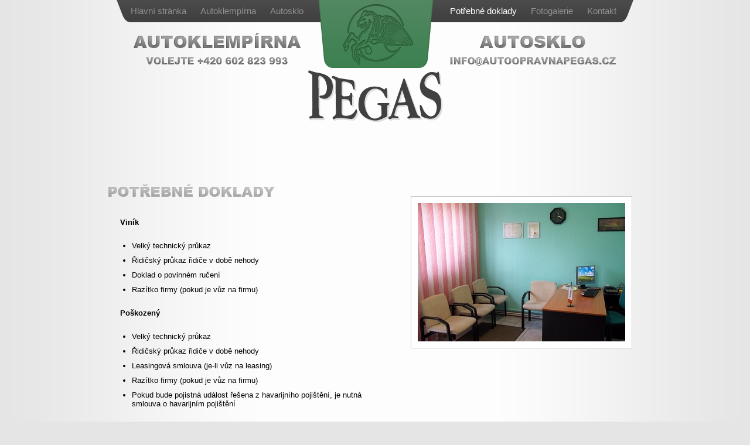

--- FILE ---
content_type: text/html; charset=UTF-8
request_url: http://www.autoopravnapegas.cz/doklady.htm
body_size: 1742
content:
  


<!DOCTYPE html> 
<html>
  <head>
    <title>Doklady - Autoopravna Pegas Kuřim</title>
    <meta http-equiv="Content-Type" content="text/html; charset=utf-8">
    <meta http-equiv="Content-language" content="cs">
    <meta name="author" content="Webist.cz">
    <meta name="keywords" content="doklady, potřebné, důležité, povinné">
    <meta name="description" content="Seznam dokladů potřebných k úspěšnému vyřízení pojistné události.">  
    <meta name="robots" content="index,follow">
    <link rel="stylesheet" href="../style.css">  
    <link rel="icon" href="../favicon.ico" type="image/x-icon"> 
    <link rel="shortcut icon" href="../favicon.ico" type="image/x-icon">
    <script type="text/javascript">
    
      var _gaq = _gaq || [];
      _gaq.push(['_setAccount', 'UA-12049146-34']);
      _gaq.push(['_trackPageview']);
    
      (function() {
        var ga = document.createElement('script'); ga.type = 'text/javascript'; ga.async = true;
        ga.src = ('https:' == document.location.protocol ? 'https://ssl' : 'http://www') + '.google-analytics.com/ga.js';
        var s = document.getElementsByTagName('script')[0]; s.parentNode.insertBefore(ga, s);
      })();
    
    </script>
  </head>
  <body>

    <div id="Main" >
      <div class="Page" id="up">
    
        <div class="Header">
          <div class="LA">
            <div class="LAL">
              <a href="/" title="Hlavní stránka">Hlavní stránka</a>   
              <a href="../autoklempirna.htm" title="Autoklempírna">Autoklempírna</a>   
              <a href="../autosklo.htm" title="Autosklo">Autosklo</a>      
            </div>
            <div class="LAB"><img src="../graphics/design/autoklempirna.png" alt="AUTOKLEMPÍRNA"></div>
          </div>
          <div class="CA"></div>
          <div class="RA">
            <div class="RAL">
              <a class="A" href="../doklady.htm" title="Potřebné doklady">Potřebné doklady</a>   
              <a href="../fotogalerie.htm" title="Fotogalerie">Fotogalerie</a>   
              <a href="../kontakt.htm" title="Kontakt">Kontakt</a>   
            </div> 
            <div class="RAB"><img src="../graphics/design/autosklo.png" alt="AUTOSKLO"></div> 
          </div>
          <div class="Logo"><h1><img src="../graphics/design/pegas.png" alt="Autoopravna Brno a Kuřim"></h1></div>     
        </div>
      
        <div class="Area">
          <div class="Text">
            <h2><img src="../graphics/design/doklady.png" alt="Potřebné doklady k pojistné události"></h2>
            <p><strong>Viník</strong></p>
            <ul>
              <li>Velký technický průkaz</li>
              <li>Řidičský průkaz řidiče v době nehody</li>
              <li>Doklad o povinném ručení</li>
              <li>Razítko firmy (pokud je vůz na firmu)</li>
            </ul>
            <p><strong>Poškozený</strong></p>
            <ul>
              <li>Velký technický průkaz</li>
              <li>Řidičský průkaz řidiče v době nehody</li>
              <li>Leasingová smlouva (je-li vůz na leasing)</li>
              <li>Razítko firmy (pokud je vůz na firmu)</li>
              <li>Pokud bude pojistná událost řešena z havarijního pojištění, je nutná smlouva o havarijním pojištění</li>
            </ul>
          </div>
          <div class="Img"><img src="../graphics/design/foto_004.png" alt="Fotografie - Dílna Pegas - Kuřim"></div>
        </div>
      
        <div class="Footer">
          <div class="FArea">
            <div class="Contact">
              <table>
                <tr>
                  <td><img src="../graphics/design/phone.png" alt="Telefon" class="Phone"></td>
                  <td><span class="Phone">+420&nbsp;602&nbsp;823&nbsp;993</span></td>
                  <td></td>
                  <td><img src="../graphics/design/email.png" alt="E-mail" class="Email"></td>
                  <td><span class="Email">info<script language="JavaScript">document.write("@");</script><noscript>@</noscript>autoopravnapegas.cz</span></td>
                  <td width="20px"></td>
                  <td><img src="../graphics/design/point.png" alt="Kde nás najdete" class="Place"></td>
                  <td rowspan="3"><span class="Place">Autoklempírna Pegas<br>Úvoz 1286<br>664 34 Kuřim</span></td>
                </tr>
                <tr>
                  <td colspan="7"></td>
                </tr>
                <tr>
                  <td><img src="../graphics/design/phone.png" alt="Telefon" class="Phone"></td>
                  <td><span class="Phone">+420&nbsp;606&nbsp;838&nbsp;395</span><!--<span class="Phone">541&nbsp;230&nbsp;860</span>--></td>  
                  <td></td>
                  <td><!--<img src="../graphics/design/phone.png" alt="Telefon" class="Phone">--></td>
                  <td></td>
                  <td></td>
                  <td></td>
                </tr>
              </table>
            </div>
            <div class="Author"></div>
            <div class="LinkUp"><a href="#up" name="up" title="Zpět nahoru">Nahoru</a></div>
            <div class="Author">&copy; 2012 <a href="http://www.autoopravnapegas.cz/" title="Autoopravna Pegas - Kuřim">AutoopravnaPegas.cz</a></div>
            <div class="Info"></div>
          </div>
        </div>
      
      </div>
    </div>

  </body>
</html>

--- FILE ---
content_type: text/css
request_url: http://www.autoopravnapegas.cz/style.css
body_size: 1398
content:
html {height: 100%;} 
body {background-color: rgb(229,229,229); min-width: 960px; height: 100%; text-align: center; background-image: URL('./graphics/design/bg.png'); background-repeat: repeat-y; background-position: top center;}

* {margin: 0px; padding: 0px;}
   
.Hidden {display: none;}                                                                                   

html, body, div, span, object, h1, h2, h3, h4, h5, h6, p, blockquote, pre, cite,
em,  img, strong, sub, b, u, i, ol, ul, li, form, label, legend, table, tr, td
{
	margin: 0;
	padding: 0;
	border: 0;
	outline: 0;
} 

#Main {width: 100%; max-width: 100%; margin: 0 auto; min-height: 100%; height: 100%; position: relative; float: left;}
body>#Main {height: auto;}

div.Page {min-width: 960px; width: 100%; margin: auto; left: 0px; float: left; text-align: center; display: inline-block;}
  div.Page div.Header {min-width: 882px; width: 882px; height: 220px; margin: auto; left: 0px; text-align: left; padding: 0px 0px 0px 0px; background-image: URL('./graphics/design/headerbg.png'); background-repeat: no-repeat; background-position: top center;}
    div.Page div.Header div.LA {min-width: 343px; width: 343px; height: 110px; float: left; text-align: center; padding: 0px 0px 0px 0px; cursor: default;}
    div.Page div.Header div.LAL {min-width: 343px; width: 343px; height: 38px; float: left; text-align: center; padding: 10px 0px 0px 0px; cursor: default;}
    div.Page div.Header div.LAB {min-width: 343px; width: 343px; height: 64px; float: left; text-align: center; padding: 8px 0px 0px 0px; cursor: default;}
    div.Page div.Header div.CA {min-width: 195px; width: 196px; height: 120px; float: left; text-align: left; padding: 0px 0px 0px 0px; cursor: default;}
    div.Page div.Header div.RA {min-width: 343px; width: 343px; height: 110px; float: left; text-align: center; padding: 0px 0px 0px 0px; cursor: default;}
    div.Page div.Header div.RAL {min-width: 343px; width: 343px; height: 38px; float: left; text-align: center; padding: 10px 0px 0px 0px; cursor: default;}
    div.Page div.Header div.RAB {min-width: 343px; width: 343px; height: 64px; float: left; text-align: center; padding: 8px 0px 0px 0px; cursor: default;}
    div.Page div.Header a:link, div.Page div.Header a:visited {text-decoration: none; color: rgb(145,145,145); font: 11pt "Arial","Arial CE"; padding: 10px;}
    div.Page div.Header a:hover, div.Page div.Header a:active {text-decoration: none; color: rgb(255,255,255);}
    div.Page div.Header a.A:link, div.Page div.Header a.A:visited {text-decoration: none; color: rgb(255,255,255); font: 11pt "Arial","Arial CE"; padding: 10px;}
    div.Page div.Header a.A:hover, div.Page div.Header a.A:active {text-decoration: none; color: rgb(255,255,255);}
    div.Page div.Header div.Logo {min-width: 882px; width: 882px; height: 100px; float: left; text-align: center; padding: 0px 0px 0px 0px; cursor: default;}
  div.Page div.Board {min-width: 960px; width: 100%; height: 250px; margin: auto; left: 0px; text-align: left; padding: 30px 0px 0px 0px; background-image: URL('./graphics/design/line.png'); background-repeat: repeat-x; background-position: bottom center;}
    div.Page div.Board div.ABoard {min-width: 960px; width: 960px; height: 250px; margin: auto; left: 0px; text-align: center;}
      div.Page div.Board div.ABoard div.Head {min-width: 960px; width: 960px; float: left; text-align: center; padding: 0px 0px 10px 0px;}
      div.Page div.Board div.ABoard div.LL {min-width: 480px; width: 480px; float: left; text-align: left; padding: 20px 0px 0px 0px;}
      div.Page div.Board div.ABoard div.RL {min-width: 480px; width: 480px; float: left; text-align: right; padding: 20px 0px 0px 0px;}
  div.Page div.Area {min-width: 910px; width: 910px; margin: auto; left: 0px; text-align: center; padding: 95px 0px 183px 0px; display: inline-block;}
    div.Page div.Area div.Text {min-width: 500px; width: 500px; float: left; text-align: left;}
      div.Page div.Area div.Text h2 {min-width: 500px; width: 500px; float: left; text-align: left; padding: 0px 0px 30px 0px; display: inline-block;}
      div.Page div.Area div.Text p {min-width: 430px; width: 430px; float: left; text-align: left; padding: 0px 0px 20px 20px; font: 10pt "Arial","Arial CE";}
      div.Page div.Area div.Text ul {min-width: 430px; width: 430px; float: left; text-align: left; padding: 0px 0px 20px 40px; font: 10pt "Arial","Arial CE";}
      div.Page div.Area div.Text ul li {padding: 5px 0px 5px 0px;}
    div.Page div.Area div.Img {min-width: 410px; width: 410px; float: left; text-align: center;}
    div.Page div.Area div.Img img {padding: 11px; border: 1px solid rgb(199,199,199); background-color: rgb(255,255,255); margin: 20px 0px 0px 0px;}
    div.Page div.Area div.Img div.Map {width: 354px; height: 236px; padding: 11px; border: 1px solid rgb(199,199,199); background-color: rgb(255,255,255); margin: 20px 0px 0px 0px;}
    div.Page div.Area div.FotosA {min-width: 704px; width: 704px; display: inline-block; text-align: center; margin: auto; left: 0px;}
      div.Page div.Area div.FotosA span.Infos {margin: 10px; display: inline-block; float: left; text-align: left; font: bold 10pt "Arial","Arial CE";}
      div.Page div.Area div.FotosA span.Board {padding: 5px; display: inline-block; border: 1px solid rgb(199,199,199);}
      div.Page div.Area div.FotosA span.Board:hover {border: 1px solid rgb(62,129,81);}
      div.Page div.Area div.FotosA a:link, div.Page div.Area div.FotosA a:visited {width: 200px; height: 125px; float: left; display: inline-block; text-decoration: none; color: rgb(145,145,145); font: 11pt "Arial","Arial CE"; background-repeat: no-repeat; background-position: center center;}
      div.Page div.Area div.FotosA a:hover, div.Page div.Area div.FotosA a:active {text-decoration: none; color: rgb(255,255,255);}
  div.Page div.Footer {min-width: 960px; width: 100%; height: 123px; position: absolute; left: 0px; text-align: center; bottom: 0px; background-image: URL('./graphics/design/footerbg.png'); background-repeat: repeat-x; background-position: top center;}
    div.Page div.Footer div.FArea {min-width: 950px; width: 950px; height: 123px; margin: auto; left: 0px; text-align: left; padding: 0px 5px 0px 5px;}
      div.Page div.Footer div.FArea div.Contact {min-width: 950px; width: 950px; height: 70px; float: left; text-align: left; margin: 0px 0px 0px 0px;}
        div.Page div.Footer div.FArea div.Contact div.Phone {float: left; min-width: 150px; width: 150px; padding: 8px 0px 0px 3px; display: inline-block;}
        div.Page div.Footer div.FArea div.Contact img.Phone {float: left; padding: 11px 0px 0px 0px;}
        div.Page div.Footer div.FArea div.Contact span.Phone {float: left; min-width: 130px; width: 130px; padding: 12px 0px 2px 0px; display: inline-block; font: bold 9pt "Arial","Arial CE"; color: rgb(255,255,255);}
        div.Page div.Footer div.FArea div.Contact div.Email {float: left; min-width: 200px; width: 200px; padding: 8px 0px 0px 3px; display: inline-block;}
        div.Page div.Footer div.FArea div.Contact img.Email {float: left; margin: 10px 5px 0px 0px;}
        div.Page div.Footer div.FArea div.Contact span.Email {float: left; min-width: 160px; width: 160px; padding: 12px 0px 2px 0px; display: inline-block; font: bold 9pt "Arial","Arial CE"; color: rgb(255,255,255);}
        div.Page div.Footer div.FArea div.Contact div.Place {float: left; min-width: 180px; width: 180px; padding: 8px 0px 0px 3px; display: inline-block;}
        div.Page div.Footer div.FArea div.Contact img.Place {float: left; margin: 10px 5px 0px 0px;}
        div.Page div.Footer div.FArea div.Contact span.Place {float: left; min-width: 160px; width: 160px; padding: 12px 0px 2px 0px; display: inline-block; font: bold 9pt "Arial","Arial CE"; color: rgb(255,255,255);}
      div.Page div.Footer div.FArea div.Author {min-width: 550px; width: 550px; height: 25px; float: left; text-align: left; margin: 0px 0px 0px 0px; font: 9pt "Arial","Arial CE"; color: rgb(122,122,122);}
      div.Page div.Footer div.FArea div.LinkUp {min-width: 400px; width: 400px; height: 25px; float: left; text-align: right; margin: 0px 0px 0px 0px; font: 9pt "Arial","Arial CE"; color: rgb(122,122,122);}
      div.Page div.Footer div.FArea div.Info {min-width: 400px; width: 400px; height: 25px; float: left; text-align: right; margin: 0px 0px 0px 0px; font: 9pt "Arial","Arial CE"; color: rgb(122,122,122);}
      div.Page div.Footer div.FArea a:link, div.Page div.Footer div.FArea a:visited {text-decoration: underline; color: rgb(176,176,176);}
      div.Page div.Footer div.FArea a:hover, div.Page div.Footer div.FArea a:active {text-decoration: none;}
